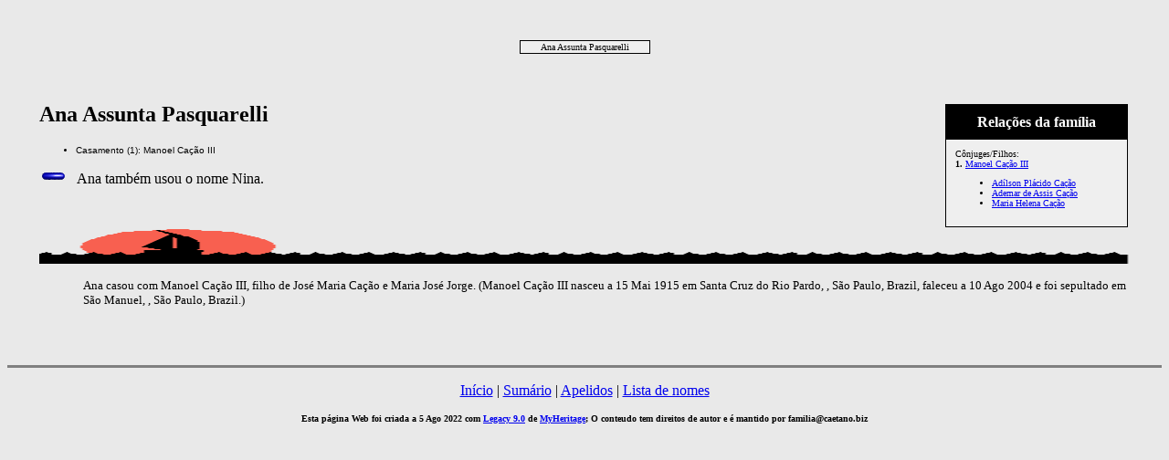

--- FILE ---
content_type: text/html
request_url: http://caetano.biz/site/332.htm
body_size: 1805
content:
<!DOCTYPE HTML PUBLIC "-//W3C//DTD HTML 4.01 Transitional//EN">
<html>
<head>
<meta http-equiv="Content-Type" content="text/html; charset=windows-1252" />
<meta name="DESCRIPTION" content="Ana Assunta Pasquarelli">
<meta name="GENERATOR" content="Criado por Legacy 9.0, https://LegacyFamilyTree.com">
<title>Ascendência de Ana Assunta Pasquarelli Manoel Domingues Caetano I</title>
</head>

<body BGCOLOR="#E9E9E9" >
<div align=center>
<table width="580" height="10" align=center valign=top border="0">
<tr>
<td></td>
</tr>
<tr>
<table>
<tr>
<td></td>
</tr>
</table>
</tr>
<tr>
<td width="580" height="10" align=center valign=top><table border="0">
<tr>
<td width="290" height="10"><table>
<tr>
<td width="290" height="10"><table>
<tr>
<td width="139">
</tr>
</table>
</td>
</tr>
</table>
</td>
<td width="290" height="10"><table>
<tr>
<td width="290" height="10"><table>
<tr>
<td width="139">
</tr>
</table>
</td>
</tr>
</table>
</td>
</tr>
</table>
</td>
</tr>
<tr>
<td width="590" height="10" align=center valign=top><table cellSpacing=1 cellPadding=1 bgColor="black">
<tr>
<td width="139" bgcolor="#EFEFEF" align=center valign=top><font size="1">Ana Assunta Pasquarelli
<br>
</font></td>
</tr>
</table>
</td>
</tr>
</table>
<p>&nbsp;</p>
<table align=center width="95%">
<tr>
<td><table cellpadding="1" cellspacing="1" align=right>
<tr>
<td><table width="200" cellspacing="0" bgColor="black" cellpadding=1>
<tr>
<td><table width="100%" cellspacing="0" cellpadding="10">
<tr>
<td align=center bgcolor="#000000"><font color="#FFFFFF" size="3"
face=Arial,Helvetica, Sans Serif><b>
Relações da família
</b></font></td>
</tr>
<tr>
<td bgcolor="#EFEFEF"><font size="1">
<p>Cônjuges/Filhos:
<br>
<strong>1. </strong><a href="./324.htm">Manoel Cação III</a>
<br>
<ul>
<li><a href="./370.htm">Adílson Plácido Cação</a></li>
<li><a href="./372.htm">Ademar de Assis Cação</a></li>
<li><a href="./374.htm">Maria Helena Cação</a></li>
</ul>
</font>
</td>
</tr>
</table>
</td>
</tr>
</table>
</td>
</tr>
</table>
<p><h2>Ana Assunta Pasquarelli</h2><font face=Arial,Helvetica size=-2><ul>
<li>Casamento (1): Manoel Cação III </li>
</ul></font>
<p><img src="bluedash.gif" border="0" alt=Símbolo>&nbsp;&nbsp; Ana também usou o nome Nina. </p>
<br clear=right>
<img src="sailboat.gif" align=middle width="100%" height="38" border="0" alt=imagem>
<p style="margin-left:0.5in"><font SIZE="-1">Ana casou com Manoel Cação III, filho de José Maria Cação e Maria José Jorge. (Manoel Cação III nasceu a 15 Mai 1915 em Santa Cruz do Rio Pardo, , São Paulo, Brazil, faleceu a 10 Ago 2004 e foi sepultado em São Manuel, , São Paulo, Brazil.)</font></p>
<br clear=right>
</td>
</tr>
</table>
</div>
<br clear=right>
<div align=center>
<hr size=3 noshade>
<p><a href="www.caetano.biz">Início</a> | <a href="./index.htm">Sumário</a> | <a href="apelidos.htm">Apelidos</a> | <a href="./nomes.htm">Lista de nomes</a></p>
<p><font size="1"><b>Esta página Web foi criada a 5 Ago 2022 com <a HREF="https://LegacyFamilyTree.com">Legacy 9.0</a> de <a HREF="https://LegacyFamilyTree.com">MyHeritage</a>; O conteudo tem direitos de autor e é mantido por <a href="/cdn-cgi/l/email-protection" class="__cf_email__" data-cfemail="84e2e5e9ede8ede5c4e7e5e1f0e5eaebaae6edfe">[email&#160;protected]</a></font></b></p>
</div>
<script data-cfasync="false" src="/cdn-cgi/scripts/5c5dd728/cloudflare-static/email-decode.min.js"></script><script defer src="https://static.cloudflareinsights.com/beacon.min.js/vcd15cbe7772f49c399c6a5babf22c1241717689176015" integrity="sha512-ZpsOmlRQV6y907TI0dKBHq9Md29nnaEIPlkf84rnaERnq6zvWvPUqr2ft8M1aS28oN72PdrCzSjY4U6VaAw1EQ==" data-cf-beacon='{"version":"2024.11.0","token":"c912f316780946d88aa8b4f81be0af75","r":1,"server_timing":{"name":{"cfCacheStatus":true,"cfEdge":true,"cfExtPri":true,"cfL4":true,"cfOrigin":true,"cfSpeedBrain":true},"location_startswith":null}}' crossorigin="anonymous"></script>
</body>
</html>
